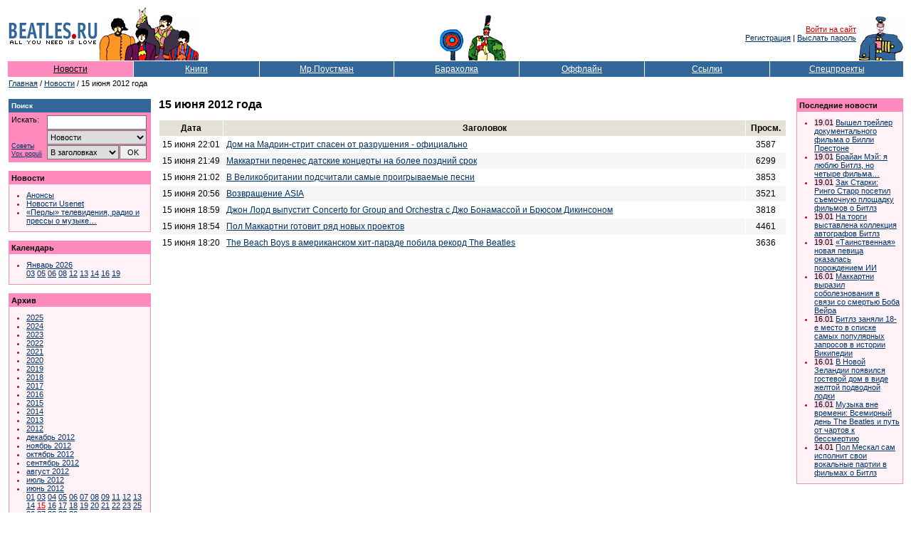

--- FILE ---
content_type: text/html; Charset=windows-1251
request_url: https://www.beatles.ru/news/news_contents.asp?y=2012&m=6&d=15
body_size: 28843
content:
<!DOCTYPE html>
<html>
<head>
	<meta http-equiv="x-dns-prefetch-control" content="on" />
	<link rel="dns-prefetch" href="//img.beatles.ru" />
	<meta http-equiv="X-UA-Compatible" content="IE=edge" />

	<title>Beatles.ru / Новости / 15 июня 2012 года</title>
	<link rel="alternate" type="application/rss+xml" title="Beatles.ru / Новости - RSS лента" href="https://www.beatles.ru/rss.asp?t=1" />
	<link rel="alternate" type="application/rss+xml" title="Beatles.ru / Анонсы - RSS лента" href="https://www.beatles.ru/rss.asp?t=4" />


	<link rel="apple-touch-icon" sizes="180x180" href="/apple-touch-icon.png?v=202007170103">
	<link rel="icon" type="image/png" sizes="32x32" href="/favicon-32x32.png?v=202007170103">
	<link rel="icon" type="image/png" sizes="16x16" href="/favicon-16x16.png?v=202007170103">
	<link rel="manifest" href="/site.webmanifest?v=202007170103">
	<link rel="mask-icon" href="/safari-pinned-tab.svg?v=202007170103" color="#5bbad5">
	<link rel="shortcut icon" href="/favicon.ico?v=202007170103">
	<meta name="msapplication-TileColor" content="#8b8fd2">
	<meta name="theme-color" content="#ffffff">

	<link rel="shortcut icon" href="https://www.beatles.ru/favicon.ico" type="image/x-icon">
	<link rel="stylesheet" type="text/css" href="https://img.beatles.ru/s/styles/b.css?v=202006201111">

	
<meta property="og:site_name" content="Beatles.ru">
<meta property="fb:app_id" content="2721094087901827" />

<meta name="robots" content="index, follow" />
<meta name="revisit" content="2 days" />
<meta name="revisit-after" content="2 days" />
<meta name="yandex" content="noyaca" />
<meta name="yandex" content="noodp" />
<meta http-equiv="content-Type" content="text/html; charset=windows-1251" />	
	
	<script type='text/javascript' src='https://img.beatles.ru/s/js/b.js?v=202301222137'></script>
	<script type='text/javascript' src='https://img.beatles.ru/s/js/jquery-1.11.3.min.js'></script>

	
</head>
<body bgcolor="#ffffff" text="#000000" alink="#cc0000" link="#003366" vlink="#003366" style="padding:0px;margin:0px;">
<a name=top></a>







<table width=100% border=0 cellspacing=0 cellpadding=10><tr><td>
<table class="top-table">
<tr>
	
		<td><table><tr><td><a href=https://www.beatles.ru/><img src=https://img.beatles.ru/i/logo.gif width=127 height=24 alt=Beatles.ru hspace=1></a></td></tr><tr><td><img src=https://img.beatles.ru/i/all_you_need_is_love.gif width=127 height=9 alt="" hspace=1></td></tr></table></td>
		<noindex>
		<td><img src=https://img.beatles.ru/i/beatles_ys3.gif alt="" width=141 height=75></td>
		<td width=100% align=center valign=bottom><table><tr><td valign=bottom><img src=https://img.beatles.ru/i/flower.gif alt="" width=40 height=45></td><td valign=bottom><img src=https://img.beatles.ru/i/man.gif alt="" width=56 height=65></td></tr></table></td>
		<td align=right valign=middle><a href="javascript:do_login()" class=redsmalllink>Войти на сайт</a>&nbsp;<br><a href="https://www.beatles.ru/postman/club_register.asp">Регистрация</a>&nbsp;|&nbsp;<a href="https://www.beatles.ru/postman/club_password.asp">Выслать пароль</a>&nbsp;
		</td>
	
	<td valign=bottom><img src=https://img.beatles.ru/i/pepper.gif alt="" width=64 height=65></td>
	</noindex>
</tr>
<noindex><form name=login_form method=get action=https://www.beatles.ru/login.asp><input type=hidden name=url value="/news/news_contents.asp?y=2012&m=6&d=15"><input type=hidden name=logout value=""></form></noindex>
</table>
<span></span><table width=100% cellspacing=1 cellpadding=4 border=0>
<tr>
	<td width=14% nowrap align=center bgColor=#FF8ABD><a HREF=https://www.beatles.ru/news/ class=flblacklink>Новости</a></td>
	<td width=14% nowrap align=center bgColor=#336699><a HREF=https://www.beatles.ru/books/ class=fllinks>Книги</a></td>
	<td width=15% nowrap align=center bgColor=#336699><a HREF=https://www.beatles.ru/postman/ class=fllinks>Мр.Поустман</a></td>
	<td width=14% nowrap align=center bgColor=#336699><a HREF=https://www.beatles.ru/fleamarket/ class=fllinks>Барахолка</a></td>
	<td width=14% nowrap align=center bgColor=#336699><a HREF=https://www.beatles.ru/offline/ class=fllinks>Оффлайн</a></td>
	<td width=14% nowrap align=center bgColor=#336699><a HREF=https://www.beatles.ru/links/ class=fllinks>Ссылки</a></td>
	<td width=15% nowrap align=center bgColor=#336699><a HREF=https://www.beatles.ru/special/ class=fllinks>Спецпроекты</a></td>
</tr>
</table>	

<table cellspacing=1 cellpadding=1 border=0>
<tr>
	<td class=small><a href=https://www.beatles.ru/ class=smalllink>Главная</a> / <a href=https://www.beatles.ru/news/ class=smalllink>Новости</a> / 15 июня 2012 года</td>
</tr>
</table>

<table width=100% cellspacing=1 cellpadding=0 border=0><tr><td>
	<table width=100% cellspacing=1 cellpadding=0 border=0>
	<tr>
		<td width=200 valign=top>
		

<p><TABLE border=0 width=200 cellpadding=0 cellspacing=0 bgcolor=#FF8ABD>
<TR>
	<TD width=100%>
		<TABLE width=100% border=0 cellpadding=4 cellspacing=0 bgcolor=#336699>
		<TR>
			<TD width=100% class=smallestwhite><strong>Поиск</strong></TD> 
		</TR> 
		</TABLE>						
		<TABLE width=198 border=0 cellpadding=4 cellspacing=0 bgcolor=#FF8ABD>
		<TR>
			<TD valign=top width=190>			
				<table width=190 border=0 cellspacing=0 cellpadding=0>
				<form name=searchform action=https://www.beatles.ru/search.asp method=get>
				<tr>
					<td width=45 class=small valign="top">Искать:</td>
					<td width=5>&nbsp;</td>
					<td width=140><input id=word name=word type=text value=""></td>
				</tr>
				<tr>
					<td width=45 class="search-advice"><a href=https://www.beatles.ru/searchhelp.asp>Советы</a><a href=https://www.beatles.ru/searchwords.asp>Vox&nbsp;populi</a></td>
					<td width=5>&nbsp;</td>
					<td width=140>
						<table width="100%" border=0 cellspacing=0 cellpadding=0>
						<tr><td width="100%" colspan="2"><select id=where name=where><option value=0 selected>Везде<option value=1>Анонсы<option value=2 selected>Новости<option value=3>Тем. подборки<option value=4>Статьи<option value=5>Периодика<option value=8>Клуб<option value=6>Форум<option value=7>Барахолка</select></td></tr>
						<tr>
							<td width="100%"><select id="headers" name="headers"><option value=0 selected>В заголовках<option value=1>В тексте</select></td>
							<td width="20"><input id="searhBtn" type=button value="OK" onClick="Search()"></td>
						</tr>
						</table>
					</td>
				</tr>
				</form>
				</table>
			</TD> 
		</TR> 
		</TABLE> 
	</TD> 
</TR> 
</TABLE></p>
<p><TABLE border=0 width=200 cellpadding=1 cellspacing=0 bgcolor=#FF8ABD>
<TR>
	<TD width=100%>
		<TABLE width=100% border=0 cellpadding=3 cellspacing=0 bgcolor=#FF8ABD>
		<TR>
			<TD width=100% class=small><strong>Новости</strong></TD> 
		</TR> 
		</TABLE>		
		<TABLE width=100% border=0 cellpadding=4 cellspacing=0 bgcolor=#FFF3F8>
		<TR>
			<TD valign=top width=100%>				
			<ul class=bl>			
				<li class=rl><a href=https://www.beatles.ru/news/announces_contents.asp class=smalllink>Анонсы</a>
				<li class=rl><a href=https://www.beatles.ru/news/usenet.asp class=smalllink>Новости Usenet</a>
				<li class=rl><a href=https://www.beatles.ru/postman/forum_messages.asp?msg_id=8796&cpage=last class=smalllink>«Перлы» телевидения, радио и прессы о музыке…</a>
			</ul>
			</TD> 
		</TR> 
		</TABLE> 
	</TD> 
</TR> 
</TABLE></p>	


		
<p><TABLE border=0 width=200 cellpadding=1 cellspacing=0 bgcolor=#FF8ABD>
<TR>
	<TD width=100%>
		<TABLE width=100% border=0 cellpadding=3 cellspacing=0 bgcolor=#FF8ABD>
		<TR>
			<TD width=100% class=small><strong>Календарь</strong></TD> 
		</TR> 
		</TABLE>		
		<TABLE width=100% border=0 cellpadding=4 cellspacing=0 bgcolor=#FFF3F8>
		<TR>
			<TD valign=top width=100%>				
			<ul class=bl>	
		
		<li class=rl><a href=https://www.beatles.ru/news/news_contents.asp?y=2026&m=1 class=smalllink>Январь&nbsp;2026</a><br><a href=https://www.beatles.ru/news/news_contents.asp?y=2026&m=1&d=3 class=smalllink>03</a> <a href=https://www.beatles.ru/news/news_contents.asp?y=2026&m=1&d=5 class=smalllink>05</a> <a href=https://www.beatles.ru/news/news_contents.asp?y=2026&m=1&d=6 class=smalllink>06</a> <a href=https://www.beatles.ru/news/news_contents.asp?y=2026&m=1&d=8 class=smalllink>08</a> <a href=https://www.beatles.ru/news/news_contents.asp?y=2026&m=1&d=12 class=smalllink>12</a> <a href=https://www.beatles.ru/news/news_contents.asp?y=2026&m=1&d=13 class=smalllink>13</a> <a href=https://www.beatles.ru/news/news_contents.asp?y=2026&m=1&d=14 class=smalllink>14</a> <a href=https://www.beatles.ru/news/news_contents.asp?y=2026&m=1&d=16 class=smalllink>16</a> <a href=https://www.beatles.ru/news/news_contents.asp?y=2026&m=1&d=19 class=smalllink>19</a> 
		
				</ul>
			</TD> 
		</TR> 
		</TABLE> 
	</TD> 
</TR> 
</TABLE></p>
		
		

<p><TABLE border=0 width=200 cellpadding=1 cellspacing=0 bgcolor=#FF8ABD>
<TR>
	<TD width=100%>
		<TABLE width=100% border=0 cellpadding=3 cellspacing=0 bgcolor=#FF8ABD>
		<TR>
			<TD width=100% class=small><strong>Архив</strong></TD> 
		</TR> 
		</TABLE>		
		<TABLE width=100% border=0 cellpadding=4 cellspacing=0 bgcolor=#FFF3F8>
		<TR>
			<TD valign=top width=100%>				
			<ul class=bl>			
<li class=rl><a href=https://www.beatles.ru/news/news_contents.asp?y=2025 class=smalllink>2025</a><li class=rl><a href=https://www.beatles.ru/news/news_contents.asp?y=2024 class=smalllink>2024</a><li class=rl><a href=https://www.beatles.ru/news/news_contents.asp?y=2023 class=smalllink>2023</a><li class=rl><a href=https://www.beatles.ru/news/news_contents.asp?y=2022 class=smalllink>2022</a><li class=rl><a href=https://www.beatles.ru/news/news_contents.asp?y=2021 class=smalllink>2021</a><li class=rl><a href=https://www.beatles.ru/news/news_contents.asp?y=2020 class=smalllink>2020</a><li class=rl><a href=https://www.beatles.ru/news/news_contents.asp?y=2019 class=smalllink>2019</a><li class=rl><a href=https://www.beatles.ru/news/news_contents.asp?y=2018 class=smalllink>2018</a><li class=rl><a href=https://www.beatles.ru/news/news_contents.asp?y=2017 class=smalllink>2017</a><li class=rl><a href=https://www.beatles.ru/news/news_contents.asp?y=2016 class=smalllink>2016</a><li class=rl><a href=https://www.beatles.ru/news/news_contents.asp?y=2015 class=smalllink>2015</a><li class=rl><a href=https://www.beatles.ru/news/news_contents.asp?y=2014 class=smalllink>2014</a><li class=rl><a href=https://www.beatles.ru/news/news_contents.asp?y=2013 class=smalllink>2013</a><li class=rl><a href=https://www.beatles.ru/news/news_contents.asp?y=2012 class=smalllink>2012</a><li class=rl><a href=https://www.beatles.ru/news/news_contents.asp?y=2012&m=12 class=smalllink>декабрь&nbsp;2012</a><li class=rl><a href=https://www.beatles.ru/news/news_contents.asp?y=2012&m=11 class=smalllink>ноябрь&nbsp;2012</a><li class=rl><a href=https://www.beatles.ru/news/news_contents.asp?y=2012&m=10 class=smalllink>октябрь&nbsp;2012</a><li class=rl><a href=https://www.beatles.ru/news/news_contents.asp?y=2012&m=9 class=smalllink>сентябрь&nbsp;2012</a><li class=rl><a href=https://www.beatles.ru/news/news_contents.asp?y=2012&m=8 class=smalllink>август&nbsp;2012</a><li class=rl><a href=https://www.beatles.ru/news/news_contents.asp?y=2012&m=7 class=smalllink>июль&nbsp;2012</a><li class=rl><a href=https://www.beatles.ru/news/news_contents.asp?y=2012&m=6 class=smalllink>июнь&nbsp;2012</a><br><a href=https://www.beatles.ru/news/news_contents.asp?y=2012&m=6&d=1 class=smalllink>01</a> <a href=https://www.beatles.ru/news/news_contents.asp?y=2012&m=6&d=3 class=smalllink>03</a> <a href=https://www.beatles.ru/news/news_contents.asp?y=2012&m=6&d=4 class=smalllink>04</a> <a href=https://www.beatles.ru/news/news_contents.asp?y=2012&m=6&d=5 class=smalllink>05</a> <a href=https://www.beatles.ru/news/news_contents.asp?y=2012&m=6&d=6 class=smalllink>06</a> <a href=https://www.beatles.ru/news/news_contents.asp?y=2012&m=6&d=7 class=smalllink>07</a> <a href=https://www.beatles.ru/news/news_contents.asp?y=2012&m=6&d=8 class=smalllink>08</a> <a href=https://www.beatles.ru/news/news_contents.asp?y=2012&m=6&d=9 class=smalllink>09</a> <a href=https://www.beatles.ru/news/news_contents.asp?y=2012&m=6&d=11 class=smalllink>11</a> <a href=https://www.beatles.ru/news/news_contents.asp?y=2012&m=6&d=12 class=smalllink>12</a> <a href=https://www.beatles.ru/news/news_contents.asp?y=2012&m=6&d=13 class=smalllink>13</a> <a href=https://www.beatles.ru/news/news_contents.asp?y=2012&m=6&d=14 class=smalllink>14</a> <a href=https://www.beatles.ru/news/news_contents.asp?y=2012&m=6&d=15 class=redsmalllink>15</a> <a href=https://www.beatles.ru/news/news_contents.asp?y=2012&m=6&d=16 class=smalllink>16</a> <a href=https://www.beatles.ru/news/news_contents.asp?y=2012&m=6&d=17 class=smalllink>17</a> <a href=https://www.beatles.ru/news/news_contents.asp?y=2012&m=6&d=18 class=smalllink>18</a> <a href=https://www.beatles.ru/news/news_contents.asp?y=2012&m=6&d=19 class=smalllink>19</a> <a href=https://www.beatles.ru/news/news_contents.asp?y=2012&m=6&d=20 class=smalllink>20</a> <a href=https://www.beatles.ru/news/news_contents.asp?y=2012&m=6&d=21 class=smalllink>21</a> <a href=https://www.beatles.ru/news/news_contents.asp?y=2012&m=6&d=22 class=smalllink>22</a> <a href=https://www.beatles.ru/news/news_contents.asp?y=2012&m=6&d=23 class=smalllink>23</a> <a href=https://www.beatles.ru/news/news_contents.asp?y=2012&m=6&d=25 class=smalllink>25</a> <a href=https://www.beatles.ru/news/news_contents.asp?y=2012&m=6&d=26 class=smalllink>26</a> <a href=https://www.beatles.ru/news/news_contents.asp?y=2012&m=6&d=27 class=smalllink>27</a> <a href=https://www.beatles.ru/news/news_contents.asp?y=2012&m=6&d=28 class=smalllink>28</a> <a href=https://www.beatles.ru/news/news_contents.asp?y=2012&m=6&d=29 class=smalllink>29</a> <a href=https://www.beatles.ru/news/news_contents.asp?y=2012&m=6&d=30 class=smalllink>30</a> <li class=rl><a href=https://www.beatles.ru/news/news_contents.asp?y=2012&m=5 class=smalllink>май&nbsp;2012</a><li class=rl><a href=https://www.beatles.ru/news/news_contents.asp?y=2012&m=4 class=smalllink>апрель&nbsp;2012</a><li class=rl><a href=https://www.beatles.ru/news/news_contents.asp?y=2012&m=3 class=smalllink>март&nbsp;2012</a><li class=rl><a href=https://www.beatles.ru/news/news_contents.asp?y=2012&m=2 class=smalllink>февраль&nbsp;2012</a><li class=rl><a href=https://www.beatles.ru/news/news_contents.asp?y=2012&m=1 class=smalllink>январь&nbsp;2012</a><li class=rl><a href=https://www.beatles.ru/news/news_contents.asp?y=2011 class=smalllink>2011</a><li class=rl><a href=https://www.beatles.ru/news/news_contents.asp?y=2010 class=smalllink>2010</a><li class=rl><a href=https://www.beatles.ru/news/news_contents.asp?y=2009 class=smalllink>2009</a><li class=rl><a href=https://www.beatles.ru/news/news_contents.asp?y=2008 class=smalllink>2008</a><li class=rl><a href=https://www.beatles.ru/news/news_contents.asp?y=2007 class=smalllink>2007</a><li class=rl><a href=https://www.beatles.ru/news/news_contents.asp?y=2006 class=smalllink>2006</a><li class=rl><a href=https://www.beatles.ru/news/news_contents.asp?y=2005 class=smalllink>2005</a><li class=rl><a href=https://www.beatles.ru/news/news_contents.asp?y=2004 class=smalllink>2004</a><li class=rl><a href=https://www.beatles.ru/news/news_contents.asp?y=2003 class=smalllink>2003</a><li class=rl><a href=https://www.beatles.ru/news/news_contents.asp?y=2002 class=smalllink>2002</a>
					<li class=rl><a href=https://www.beatles.ru/news/old/ class=smalllink>2000-2002 (старый сайт)</a>
				</ul>
			</TD> 
		</TR> 
		</TABLE> 
	</TD> 
</TR> 
</TABLE></p>
<p class=small><strong>RSS:</strong></p>
<table cellspacing="0" cellpadding="1" border="0">
<tr>
	<td><img src="https://img.beatles.ru/i/icons/rss_news.gif" width="14" height="14" border="0" alt=""></td>
	<td><a href="https://www.beatles.ru/rss.asp?t=1" class="smalllink" style="padding:0px 0px 2px 1px;">Новости</a></td>
</tr>
<tr>
	<td><img src="https://img.beatles.ru/i/icons/rss_news.gif" width="14" height="14" border="0" alt=""></td>
	<td><a href="https://www.beatles.ru/rss.asp?t=4" class="smalllink" style="padding:0px 0px 2px 1px;">Анонсы</a></td>
</tr>
</table>
<p class=small><strong>Beatles.ru в Telegram:</strong></p>
<table cellspacing="0" cellpadding="0">
<tr>
	<td><svg id="svg2" xmlns="http://www.w3.org/2000/svg" viewBox="0 0 240 240" width="16" height="16"><style>.st0{fill:url(#path2995-1-0_1_)}.st1{fill:#c8daea}.st2{fill:#a9c9dd}.st3{fill:url(#path2991_1_)}</style><linearGradient id="path2995-1-0_1_" gradientUnits="userSpaceOnUse" x1="-683.305" y1="534.845" x2="-693.305" y2="511.512" gradientTransform="matrix(6 0 0 -6 4255 3247)"><stop offset="0" stop-color="#37aee2"/><stop offset="1" stop-color="#1e96c8"/></linearGradient><path id="path2995-1-0" class="st0" d="M240 120c0 66.3-53.7 120-120 120S0 186.3 0 120 53.7 0 120 0s120 53.7 120 120z"/><path id="path2993" class="st1" d="M98 175c-3.9 0-3.2-1.5-4.6-5.2L82 132.2 152.8 88l8.3 2.2-6.9 18.8L98 175z"/><path id="path2989" class="st2" d="M98 175c3 0 4.3-1.4 6-3 2.6-2.5 36-35 36-35l-20.5-5-19 12-2.5 30v1z"/><linearGradient id="path2991_1_" gradientUnits="userSpaceOnUse" x1="128.991" y1="118.245" x2="153.991" y2="78.245" gradientTransform="matrix(1 0 0 -1 0 242)"><stop offset="0" stop-color="#eff7fc"/><stop offset="1" stop-color="#fff"/></linearGradient><path id="path2991" class="st3" d="M100 144.4l48.4 35.7c5.5 3 9.5 1.5 10.9-5.1L179 82.2c2-8.1-3.1-11.7-8.4-9.3L55 117.5c-7.9 3.2-7.8 7.6-1.4 9.5l29.7 9.3L152 93c3.2-2 6.2-.9 3.8 1.3L100 144.4z"/></svg></td>
	<td><a rel="nofollow" href="https://t.me/beatles_ru" class="smalllink" style="padding:0px 0px 2px 2px;">beatles_ru</a></td>
</tr>
</table>

<p class=small><strong>Подписка на рассылку:</strong></p>
<p class=small>Вы можете <a href=https://www.beatles.ru/postman/club_register.asp class=smalllink>подписаться</a> на рассылку новостей Битлз.ру</p>
<!--check code-->		
		</td>
		<td>&nbsp;&nbsp;&nbsp;</td>
		<td width=100% valign=top>

	
			<h1>15 июня 2012 года</h1>
			
			

		
			<p><table width=100% cellspacing=1 cellpadding=4 border=0>
			<tr bgcolor=#E5E1D7>
				<td align=center nowrap><strong>&nbsp;Дата&nbsp;</strong></td>	
				<td width=100% align=center nowrap><strong>&nbsp;Заголовок&nbsp;</strong></td>	
				<td align=center nowrap><strong>&nbsp;Просм.&nbsp;</strong></td>	
			</tr>		
			
			<tr >
				<td align=center>15&nbsp;июня&nbsp;22:01</td>
				<td><a href=news.asp?news_id=8205 class=defaultlink>Дом на Мадрин-стрит спасен от разрушения - официально</a></td>
				<td align=center>3587</td>
			</tr>
			
			<tr bgcolor=#f6f6f6>
				<td align=center>15&nbsp;июня&nbsp;21:49</td>
				<td><a href=news.asp?news_id=8204 class=defaultlink>Маккартни перенес датские концерты на более поздний срок</a></td>
				<td align=center>6299</td>
			</tr>
			
			<tr >
				<td align=center>15&nbsp;июня&nbsp;21:02</td>
				<td><a href=news.asp?news_id=8203 class=defaultlink>В Великобритании подсчитали самые проигрываемые песни</a></td>
				<td align=center>3853</td>
			</tr>
			
			<tr bgcolor=#f6f6f6>
				<td align=center>15&nbsp;июня&nbsp;20:56</td>
				<td><a href=news.asp?news_id=8202 class=defaultlink>Возвращение ASIA</a></td>
				<td align=center>3521</td>
			</tr>
			
			<tr >
				<td align=center>15&nbsp;июня&nbsp;18:59</td>
				<td><a href=news.asp?news_id=8201 class=defaultlink>Джон Лорд выпустит Concerto for Group and Orchestra с Джо Бонамассой и Брюсом Дикинсоном</a></td>
				<td align=center>3818</td>
			</tr>
			
			<tr bgcolor=#f6f6f6>
				<td align=center>15&nbsp;июня&nbsp;18:54</td>
				<td><a href=news.asp?news_id=8200 class=defaultlink>Пол Маккартни готовит ряд новых проектов</a></td>
				<td align=center>4461</td>
			</tr>
			
			<tr >
				<td align=center>15&nbsp;июня&nbsp;18:20</td>
				<td><a href=news.asp?news_id=8199 class=defaultlink>The Beach Boys в американском хит-параде побила рекорд The Beatles </a></td>
				<td align=center>3636</td>
			</tr>
			
			</table></p>


			

		</td>
	</tr>
	</table>
</td>
<td>&nbsp;&nbsp;&nbsp;</td>
<td width=150 valign=top>
	<p><TABLE border=0 width=150 cellpadding=1 cellspacing=0 bgcolor=#FF8ABD>
<TR>
	<TD width=100%>
		<TABLE width=100% border=0 cellpadding=3 cellspacing=0 bgcolor=#FF8ABD>
		<TR>
			<TD width=100% class=small><strong>Последние новости</strong></TD> 
		</TR> 
		</TABLE>						
		<TABLE width=100% border=0 cellpadding=4 cellspacing=0 bgcolor=#FFF3F8>
		<TR>
			<TD valign=top width=100% class=small>
			<ul class=bl>	

			<li class=rl><span style="color:#000000;background-color:#FFDCEB">19.01</span> <a href=https://www.beatles.ru/news/news.asp?news_id=17554 class=smalllink>Вышел трейлер документального фильма о Билли Престоне</a></li>	

			<li class=rl><span style="color:#000000;background-color:#FFDCEB">19.01</span> <a href=https://www.beatles.ru/news/news.asp?news_id=17553 class=smalllink>Брайан Мэй: я люблю Битлз, но четыре фильма…</a></li>	

			<li class=rl><span style="color:#000000;background-color:#FFDCEB">19.01</span> <a href=https://www.beatles.ru/news/news.asp?news_id=17552 class=smalllink>Зак Старки: Ринго Старр посетил съемочную площадку фильмов о Битлз</a></li>	

			<li class=rl><span style="color:#000000;background-color:#FFDCEB">19.01</span> <a href=https://www.beatles.ru/news/news.asp?news_id=17551 class=smalllink>На торги выставлена коллекция автографов Битлз</a></li>	

			<li class=rl><span style="color:#000000;background-color:#FFDCEB">19.01</span> <a href=https://www.beatles.ru/news/news.asp?news_id=17550 class=smalllink>«Таинственная» новая певица оказалась порождением ИИ</a></li>	

			<li class=rl><span style="color:#000000;background-color:#FFDCEB">16.01</span> <a href=https://www.beatles.ru/news/news.asp?news_id=17549 class=smalllink>Маккартни выразил соболезнования в связи со смертью Боба Вейра</a></li>	

			<li class=rl><span style="color:#000000;background-color:#FFDCEB">16.01</span> <a href=https://www.beatles.ru/news/news.asp?news_id=17548 class=smalllink>Битлз заняли 18-е место в списке самых популярных запросов в истории Википедии</a></li>	

			<li class=rl><span style="color:#000000;background-color:#FFDCEB">16.01</span> <a href=https://www.beatles.ru/news/news.asp?news_id=17547 class=smalllink>В Новой Зеландии появился гостевой дом в виде желтой подводной лодки</a></li>	

			<li class=rl><span style="color:#000000;background-color:#FFDCEB">16.01</span> <a href=https://www.beatles.ru/news/news.asp?news_id=17546 class=smalllink>Музыка вне времени: Всемирный день The Beatles и путь от чартов к бессмертию</a></li>	

			<li class=rl><span style="color:#000000;background-color:#FFDCEB">14.01</span> <a href=https://www.beatles.ru/news/news.asp?news_id=17545 class=smalllink>Пол Мескал сам исполнит свои вокальные партии в фильмах о Битлз</a></li>	

			</ul>
			</TD> 
		</TR> 
		</TABLE> 
	</TD> 
</TR> 
</TABLE></p>
</td>
</tr></table>

<noindex>
<table width=100% border=0 cellspacing=0 cellpadding=0>
<tr><td height=20></td></tr>
<tr><td align=right><script language="JavaScript">var URL = location.href;if (location.href.indexOf ("babelfish.altavista.com")==-1){document.write( "<a href='//babelfish.altavista.com/babelfish/tr?doit=done&url="+URL+"&lp=ru_en' target=translate class=defaultlink>Translate to English</a>");}</script></td></tr>
<tr><td height=20></td></tr>
</table>



<!-- Yandex.RTB R-A-176792-1 -->
<div id="yandex_rtb_R-A-176792-1"></div>
<script type="text/javascript">
    (function(w, d, n, s, t) {
        w[n] = w[n] || [];
        w[n].push(function() {
            Ya.Context.AdvManager.render({
                blockId: "R-A-176792-1",
                renderTo: "yandex_rtb_R-A-176792-1",
                async: true
            });
        });
        t = d.getElementsByTagName("script")[0];
        s = d.createElement("script");
        s.type = "text/javascript";
        s.src = "//an.yandex.ru/system/context.js";
        s.async = true;
        t.parentNode.insertBefore(s, t);
    })(this, this.document, "yandexContextAsyncCallbacks");
</script>



<table width=100% cellspacing=1 cellpadding=4 border=0>
<tr bgColor=#336699>
	<td width=20% nowrap align=center><a HREF="https://www.beatles.ru/" class=fllinks>Главная страница</a></td>
	<td width=20% nowrap align=center><a HREF="https://www.beatles.ru/startpage.asp" onclick="this.style.behavior='url(#default#homepage)'; this.setHomePage('//www.beatles.ru/'); return false;" class=fllinks>Сделать стартовой</a></td>
	<td width=20% nowrap align=center><a HREF="https://www.beatles.ru/contacts.asp" class=fllinks>Контакты</a></td>
	<td width=20% nowrap align=center><a HREF="https://www.beatles.ru/donate.asp" class=fllinks>Пожертвования</a></td>
	<td width=20% nowrap align=center><a HREF="#top" class=fllinks>В начало</a></td>
</tr>
<tr>
	<td colspan=5 class=small>
		<table width=100% border=0 cellspacing=0 cellpadding=0>
		<tr>
			<td class=small align=right nowrap>Copyright &copy; 1999-2026 Beatles.ru.<br>При любом использовании материалов сайта ссылка обязательна.<br><br>


		
<a HREF="https://www.beatles.ru/terms_of_service.asp" class=smalllink>Условия использования</a>
		&nbsp;&nbsp;&nbsp;&nbsp;
		<a HREF="https://www.beatles.ru/privacy_policy.asp" class=smalllink>Политика конфиденциальности</a>

</td>
			
		</tr>
		</table>
	</td>
</tr>
</table>

<br><br>
<table border=0 cellspacing=0 cellpadding=2 align=center>
<tr>
<td align=center><a href=top100.rambler.ru/top100/><img src=//counter.rambler.ru/top100.cnt?450206 alt="" width=1 height=1 border=0></a><script type="text/javascript">//<![CDATA[
(function(w,n,d,r,s){d.write('<a href="//top.mail.ru/jump?from=48698" target="_blank"><img src="'+
('https:'==d.location.protocol?'https:':'http:')+'//top-fwz1.mail.ru/counter?id=48698;t=51;js=13'+
((r=d.referrer)?';r='+escape(r):'')+((s=w.screen)?';s='+s.width+'*'+s.height:'')+';_='+Math.random()+
'" border="0" height="31" width="88" alt="Рейтинг@Mail.ru"><\/a>');})(window,navigator,document);//]]>
</script><noscript><a target="_blank" href="//top.mail.ru/jump?from=48698">
<img src="//top-fwz1.mail.ru/counter?id=48698;t=51;js=na"
border="0" height="31" width="88" alt="Рейтинг@Mail.ru"></a></noscript><a href=//top100.rambler.ru/top100/><img src=https://img.beatles.ru/i/banner-88x31-rambler-darkblue2.gif hspace=5 alt="" width=88 height=31 border=0></a><script type="text/javascript">document.write("<a href='//www.liveinternet.ru/?beatles.ru'><img src='//counter.yadro.ru/hit?t11.2;r" + escape(document.referrer) + ((typeof(screen)=="undefined")?"":";s"+screen.width+"*"+screen.height+"*"+(screen.colorDepth?screen.colorDepth:screen.pixelDepth)) + ";u" + escape(document.URL) +";i" + escape("Жж"+document.title.substring(0,80)) + ";" + Math.random() + "' border=0 width=88 height=31 alt=''><\/a>")</script>

<!-- Global site tag (gtag.js) - Google Analytics -->
<script async src="//www.googletagmanager.com/gtag/js?id=UA-31825714-1"></script>
<script>
  window.dataLayer = window.dataLayer || [];
  function gtag(){dataLayer.push(arguments);}
  gtag('js', new Date());

  gtag('config', 'UA-31825714-1');
</script>

<!-- Yandex.Metrika informer -->
<a href="//metrika.yandex.ru/stat/?id=25650356&amp;from=informer"
target="_blank" rel="nofollow"><img src="//informer.yandex.ru/informer/25650356/3_1_FFFFFFFF_FFFFFFFF_0_pageviews"
style="width:88px; height:31px; border:0;" alt="Яндекс.Метрика" title="Яндекс.Метрика: данные за сегодня (просмотры, визиты и уникальные посетители)" class="ym-advanced-informer" data-cid="25650356" data-lang="ru" /></a>
<!-- /Yandex.Metrika informer -->

<!-- Yandex.Metrika counter -->
<script type="text/javascript" >
    (function (d, w, c) {
        (w[c] = w[c] || []).push(function() {
            try {
                w.yaCounter25650356 = new Ya.Metrika({
                    id:25650356,
                    clickmap:true,
                    trackLinks:true,
                    accurateTrackBounce:true,
                    webvisor:true
                });
            } catch(e) { }
        });

        var n = d.getElementsByTagName("script")[0],
            s = d.createElement("script"),
            f = function () { n.parentNode.insertBefore(s, n); };
        s.type = "text/javascript";
        s.async = true;
        s.src = "//mc.yandex.ru/metrika/watch.js";

        if (w.opera == "[object Opera]") {
            d.addEventListener("DOMContentLoaded", f, false);
        } else { f(); }
    })(document, window, "yandex_metrika_callbacks");
</script>
<noscript><div><img src="//mc.yandex.ru/watch/25650356" style="position:absolute; left:-9999px;" alt="" /></div></noscript>
<!-- /Yandex.Metrika counter -->

</td>
</tr>

</table>

</noindex>



</td></tr>
	</table>

</body>
</html>